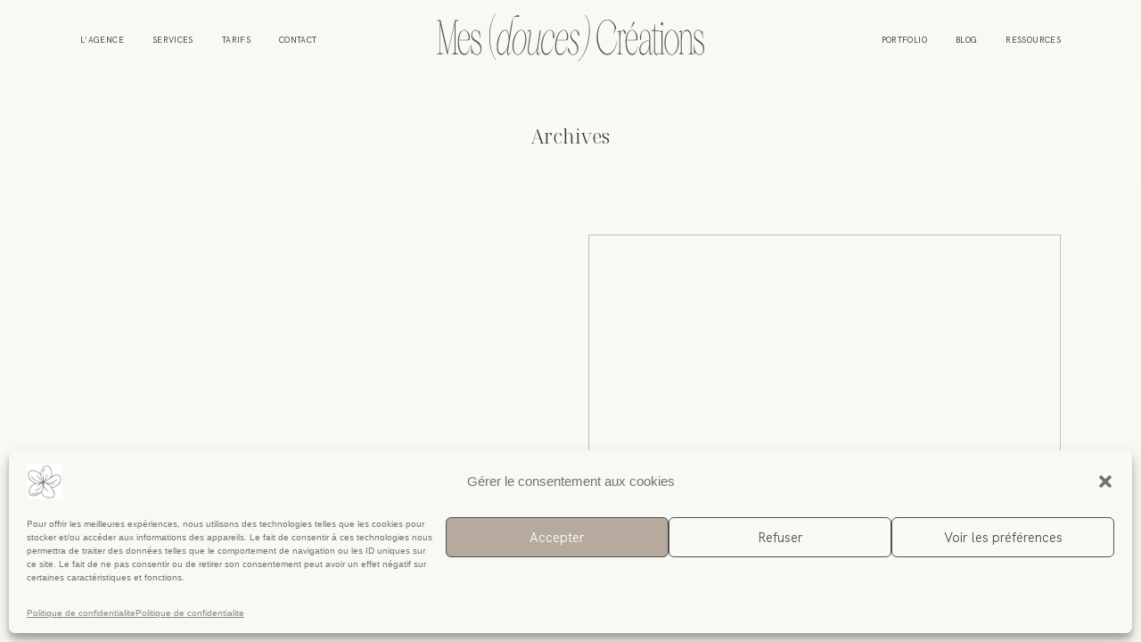

--- FILE ---
content_type: text/html; charset=utf-8
request_url: https://www.google.com/recaptcha/api2/aframe
body_size: 268
content:
<!DOCTYPE HTML><html><head><meta http-equiv="content-type" content="text/html; charset=UTF-8"></head><body><script nonce="xsW6m_O3tE0qDdGH2QgAGg">/** Anti-fraud and anti-abuse applications only. See google.com/recaptcha */ try{var clients={'sodar':'https://pagead2.googlesyndication.com/pagead/sodar?'};window.addEventListener("message",function(a){try{if(a.source===window.parent){var b=JSON.parse(a.data);var c=clients[b['id']];if(c){var d=document.createElement('img');d.src=c+b['params']+'&rc='+(localStorage.getItem("rc::a")?sessionStorage.getItem("rc::b"):"");window.document.body.appendChild(d);sessionStorage.setItem("rc::e",parseInt(sessionStorage.getItem("rc::e")||0)+1);localStorage.setItem("rc::h",'1769647984580');}}}catch(b){}});window.parent.postMessage("_grecaptcha_ready", "*");}catch(b){}</script></body></html>

--- FILE ---
content_type: image/svg+xml
request_url: https://mesdoucescreations.com/wp-content/uploads/2023/12/LOGO-PETIT.svg
body_size: 14296
content:
<?xml version="1.0" encoding="UTF-8"?>
<svg id="Calque_1" data-name="Calque 1" xmlns="http://www.w3.org/2000/svg" viewBox="0 0 316.58 56.71">
  <defs>
    <style>
      .cls-1 {
        fill: #545454;
        stroke-width: 0px;
      }
    </style>
  </defs>
  <path class="cls-1" d="m3.09,46.75c.34-.36.52-1.08.52-2.15V11.42c0-1.03-.17-1.73-.5-2.09-.33-.36-.79-.58-1.36-.66l-1.43-.17v-.57h4.07l8.64,37.25L21.63,7.92h3.86v.57l-1.43.17c-.57.08-1.02.3-1.36.66-.33.36-.5,1.06-.5,2.09v33.18c0,1.07.17,1.79.52,2.15.34.36.79.57,1.34.6l1.75.17v.57h-8.32v-.57l1.68-.17c.57-.08,1.02-.3,1.36-.66.33-.36.5-1.06.5-2.09V12.91l-8.18,35.24h-.57L4.11,12.91v31.68c0,1.03.17,1.73.5,2.09.33.36.79.58,1.36.66l1.68.17v.57H0v-.57l1.75-.17c.55-.04.99-.24,1.34-.6Z"/>
  <path class="cls-1" d="m26.97,44.66c-1.37-2.76-2.05-6.49-2.05-11.19,0-2.98.37-5.55,1.11-7.69.74-2.14,1.68-3.76,2.84-4.85,1.15-1.09,2.37-1.64,3.66-1.64,1.19,0,2.29.45,3.3,1.35,1.01.9,1.81,2.07,2.41,3.5.59,1.44.89,2.92.89,4.45,0,.88-.09,1.54-.27,1.98-.18.44-.49.74-.95.89-.45.15-1.14.23-2.07.23h-9.6c-.05.77-.07,1.38-.07,1.84,0,2.6.28,4.96.84,7.06.56,2.1,1.36,3.77,2.39,4.99,1.04,1.22,2.24,1.84,3.62,1.84,1.17,0,2.18-.49,3.05-1.46.87-.98,1.56-2.13,2.07-3.47.51-1.34.87-2.62,1.09-3.85l.36.17c-.43,2.26-1.19,4.49-2.28,6.69-1.1,2.2-2.63,3.3-4.61,3.3-2.45,0-4.36-1.38-5.73-4.13Zm10.3-14.12c.29-.31.43-.96.43-1.95,0-1.11-.19-2.35-.57-3.73-.38-1.38-.96-2.55-1.75-3.53-.79-.98-1.75-1.46-2.89-1.46-1.55,0-2.89.95-4.02,2.84-1.13,1.89-1.86,4.66-2.2,8.29h9.17c.93,0,1.54-.15,1.82-.46Z"/>
  <path class="cls-1" d="m45.11,48.27c-.61-.34-1.21-.8-1.8-1.38-.21-.19-.42-.36-.62-.52-.2-.15-.39-.23-.55-.23-.33,0-.54.16-.62.49-.08.33-.12.63-.11.92.01.29.02.47.02.55h-.36l-.79-11.65h.39c.69,7.73,3.03,11.59,7.03,11.59,1.17,0,2.14-.55,2.91-1.64.77-1.09,1.16-2.48,1.16-4.16,0-1.57-.36-3-1.07-4.3-.71-1.3-1.98-2.56-3.78-3.79-1.5-.99-2.65-1.83-3.46-2.5-.81-.67-1.45-1.45-1.91-2.35-.46-.9-.7-1.98-.7-3.24,0-1.91.47-3.52,1.41-4.82.94-1.3,2.14-1.95,3.59-1.95.62,0,1.17.14,1.66.43.49.29.99.68,1.52,1.18.48.42.79.63.93.63.19,0,.32-.16.37-.49.06-.32.08-.68.05-1.06h.39l.79,9.41h-.39c-.33-3.33-.99-5.73-1.98-7.2-.99-1.47-2.2-2.21-3.62-2.21-1.14,0-2.05.5-2.71,1.49-.67,1-1,2.2-1,3.62,0,1.07.21,1.99.64,2.76.43.77.96,1.43,1.59,1.98.63.56,1.5,1.2,2.62,1.92l.68.46c1.21.84,2.19,1.62,2.93,2.32.74.71,1.35,1.63,1.84,2.75.49,1.13.73,2.55.73,4.28s-.28,3.01-.84,4.1c-.56,1.09-1.26,1.89-2.09,2.38-.83.5-1.65.75-2.46.75-.98,0-1.77-.17-2.37-.52Z"/>
  <path class="cls-1" d="m64.42,44.14c-1.51-4.71-2.27-10.27-2.27-16.7s.76-12,2.27-16.7c1.51-4.71,3.35-8.28,5.52-10.73v.69c-1.95,2.22-3.61,5.62-4.96,10.19-1.36,4.57-2.03,10.09-2.03,16.56s.68,11.99,2.03,16.56c1.36,4.57,3.01,7.95,4.96,10.13v.75c-2.17-2.45-4-6.03-5.52-10.73Z"/>
  <path class="cls-1" d="m72.43,46.18c-.88-1.74-1.32-4.07-1.32-6.97,0-1.68.13-3.35.39-4.99.43-2.76,1.11-5.27,2.05-7.55.94-2.28,2.03-4.08,3.28-5.4s2.54-1.98,3.87-1.98,2.49.76,3.39,2.27c.9,1.51,1.48,3.44,1.71,5.77l1.82-11.82c.55-3.6,1.22-6.33,2.02-8.21.8-1.87,1.64-3.14,2.52-3.79.88-.65,1.94-1.09,3.18-1.32.17-.04.38-.06.64-.06.57,0,1.01.13,1.32.4.31.27.4.59.29.98-.12.38-.42.57-.89.57-.17,0-.49-.04-.96-.11-1.07-.11-1.7-.17-1.89-.17-1.19,0-2.09.42-2.71,1.26-.62.84-1.09,2.33-1.43,4.48l-5.25,33.52c-.14.96-.21,1.74-.21,2.35,0,1.42.34,2.12,1.04,2.12.4,0,.86-.34,1.36-1.03.5-.69,1.01-1.7,1.54-3.04h.21c-.62,1.72-1.21,3.04-1.79,3.96-.57.92-1.19,1.38-1.86,1.38-.5,0-.89-.31-1.18-.92-.29-.61-.43-1.45-.43-2.53,0-.8.06-1.57.18-2.3l.61-3.9c-.86,2.79-2.01,5.1-3.46,6.92-1.45,1.82-2.9,2.73-4.36,2.73-1.57,0-2.8-.87-3.68-2.61Zm7.46-.57c1.14-1.09,2.15-2.65,3.03-4.68.88-2.03,1.5-4.38,1.86-7.06.21-1.57.32-3.02.32-4.36,0-2.83-.4-5.13-1.21-6.89-.81-1.76-1.9-2.64-3.28-2.64-1.09,0-2.16.63-3.19,1.89-1.04,1.26-1.96,2.98-2.78,5.17-.82,2.18-1.43,4.59-1.84,7.23-.29,1.76-.43,3.41-.43,4.94,0,2.53.36,4.52,1.09,5.97.73,1.45,1.72,2.16,2.98,2.12,1.17-.04,2.32-.6,3.46-1.69Z"/>
  <path class="cls-1" d="m92.5,47.44c-.93-.9-1.65-2.17-2.18-3.82-.52-1.64-.79-3.5-.79-5.57,0-1.11.09-2.37.29-3.79.38-2.72,1.09-5.22,2.12-7.52,1.04-2.3,2.25-4.11,3.66-5.45,1.4-1.34,2.83-2.01,4.28-2.01,1.86,0,3.35,1.02,4.48,3.07,1.13,2.05,1.7,4.68,1.7,7.89,0,1.15-.1,2.43-.29,3.85-.38,2.72-1.09,5.19-2.12,7.43s-2.26,4.01-3.66,5.31c-1.4,1.3-2.83,1.95-4.28,1.95-1.21,0-2.28-.45-3.21-1.35Zm6.89-1.15c1.19-1.24,2.24-2.94,3.14-5.08.9-2.14,1.55-4.51,1.93-7.12.19-1.53.29-2.89.29-4.08,0-2.98-.45-5.43-1.34-7.35-.89-1.91-2.08-2.85-3.55-2.81-1.19,0-2.39.64-3.59,1.92-1.2,1.28-2.26,3.02-3.18,5.22-.92,2.2-1.57,4.6-1.95,7.2-.19,1.26-.29,2.62-.29,4.08,0,2.95.45,5.34,1.36,7.17.9,1.84,2.11,2.74,3.61,2.7,1.19,0,2.38-.62,3.57-1.87Z"/>
  <path class="cls-1" d="m121.57,46.81c.39-.48.73-1.18,1.02-2.1h.21c-.79,2.72-1.77,4.08-2.96,4.08-.5,0-.89-.3-1.18-.89s-.43-1.42-.43-2.5c0-.73.07-1.51.21-2.35l.32-2.01c-.67,2.18-1.65,4.02-2.96,5.51-1.31,1.49-2.68,2.24-4.11,2.24-1.33,0-2.34-.54-3.03-1.61-.69-1.07-1.04-2.6-1.04-4.59,0-.96.09-2.1.29-3.44l2.18-14.12c.14-.99.21-1.8.21-2.41,0-1.38-.33-2.07-1-2.07-.4,0-.8.24-1.2.72-.39.48-.73,1.18-1.02,2.1h-.21c.79-2.72,1.77-4.08,2.96-4.08.5,0,.89.3,1.18.89.29.59.43,1.43.43,2.5,0,.69-.07,1.47-.21,2.35l-2.18,14.12c-.19,1.3-.29,2.37-.29,3.21,0,1.8.29,3.18.87,4.13.58.96,1.39,1.44,2.41,1.44.95,0,1.93-.43,2.93-1.29s1.88-2.04,2.64-3.53c.76-1.49,1.3-3.18,1.61-5.05l2.78-18.08h1.14l-3.57,23.07c-.14.96-.21,1.76-.21,2.41,0,1.38.33,2.07,1,2.07.4,0,.8-.24,1.2-.72Z"/>
  <path class="cls-1" d="m125.14,45.92c-1.06-1.91-1.59-4.42-1.59-7.52,0-1.34.11-2.72.32-4.13.4-2.72,1.14-5.22,2.21-7.52,1.07-2.3,2.31-4.11,3.73-5.45,1.42-1.34,2.83-2.01,4.23-2.01,1.62,0,2.89.74,3.8,2.21.92,1.47,1.4,3.32,1.45,5.54,0,.65-.1,1.19-.29,1.61-.19.42-.4.63-.64.63-.21,0-.4-.13-.57-.4-.17-.27-.25-.67-.25-1.21,0-.27.01-.48.04-.63.07-.57.11-1.11.11-1.61,0-1.65-.33-2.98-1-4.02-.67-1.03-1.57-1.55-2.71-1.55-1.33,0-2.59.63-3.78,1.89-1.19,1.26-2.21,2.99-3.07,5.19-.86,2.2-1.5,4.64-1.93,7.32-.21,1.42-.32,2.74-.32,3.96,0,1.84.21,3.43.64,4.79.43,1.36,1.01,2.41,1.73,3.16.73.75,1.52,1.12,2.37,1.12,1.45,0,2.92-.78,4.39-2.35,1.48-1.57,2.68-3.69,3.61-6.37h.36c-.86,2.64-2.05,5-3.59,7.09-1.54,2.09-3.21,3.13-5.02,3.13s-3.17-.96-4.23-2.87Z"/>
  <path class="cls-1" d="m141.57,46.18c-1.01-1.74-1.52-4.18-1.52-7.32,0-1.49.15-3.29.46-5.4.48-2.98,1.24-5.55,2.3-7.69,1.06-2.14,2.25-3.76,3.59-4.85,1.33-1.09,2.64-1.64,3.93-1.64,1.02,0,1.93.37,2.73,1.12.8.75,1.41,1.73,1.84,2.96.43,1.22.64,2.53.64,3.9,0,.73-.05,1.34-.14,1.84-.12.84-.36,1.44-.73,1.81-.37.36-.83.58-1.39.66-.56.08-1.39.11-2.48.11h-8.67c-.45,2.41-.68,4.71-.68,6.89,0,2.72.39,4.86,1.16,6.43.77,1.57,1.95,2.35,3.52,2.35,1.26,0,2.43-.49,3.52-1.46,1.08-.98,2-2.14,2.75-3.5.75-1.36,1.29-2.63,1.62-3.82h.36c-.36,1.19-.9,2.56-1.64,4.13-.74,1.57-1.7,2.98-2.87,4.22s-2.49,1.87-3.94,1.87c-1.88,0-3.33-.87-4.34-2.61Zm11.76-15.64c.33-.31.58-.96.75-1.95.07-.46.11-.96.11-1.49,0-1.11-.14-2.22-.43-3.33-.29-1.11-.73-2.04-1.32-2.78-.6-.75-1.33-1.12-2.21-1.12-1.69,0-3.24,1.01-4.64,3.04-1.4,2.03-2.51,4.73-3.32,8.09h9.17c.93,0,1.56-.15,1.89-.46Z"/>
  <path class="cls-1" d="m157.52,47.27c-.94-1.01-1.64-2.08-2.09-3.19-.31-.73-.46-1.44-.46-2.12,0-.57.11-.94.32-1.09l.29-.11c.43,0,.76.54,1,1.61.4,1.68.96,3.08,1.68,4.19.71,1.11,1.76,1.66,3.14,1.66,1.07,0,2.03-.39,2.89-1.18.86-.78,1.45-1.92,1.79-3.42.14-.57.21-1.21.21-1.89,0-1.26-.3-2.55-.89-3.87-.6-1.32-1.56-2.53-2.89-3.64-1.43-1.22-2.52-2.47-3.27-3.73-.75-1.26-1.12-2.6-1.12-4.02,0-.57.05-1.11.14-1.61.33-1.68,1.01-3.03,2.03-4.05,1.02-1.01,2.14-1.52,3.36-1.52,1.14,0,2.11.37,2.91,1.12.8.75,1.39,1.58,1.77,2.5.36.84.54,1.57.54,2.18,0,.46-.08.77-.25.92-.12.11-.23.17-.32.17-.19,0-.38-.14-.57-.43-.19-.29-.35-.64-.46-1.06-.38-1.49-.85-2.67-1.41-3.53-.56-.86-1.34-1.29-2.34-1.29s-1.93.39-2.71,1.18c-.79.78-1.31,1.85-1.57,3.19-.1.42-.14.86-.14,1.32,0,1.34.36,2.53,1.09,3.56.73,1.03,1.77,2.16,3.12,3.39,2.83,2.6,4.25,5.43,4.25,8.49,0,.69-.06,1.32-.18,1.89-.43,2.22-1.26,3.76-2.48,4.62-1.23.86-2.42,1.29-3.59,1.29-1.57,0-2.83-.51-3.77-1.52Z"/>
  <path class="cls-1" d="m171.91,50.54c1.63-2.39,3.12-5.41,4.48-9.07,1.36-3.65,2.4-7.84,3.14-12.54.55-3.63.82-6.93.82-9.87,0-4.25-.49-7.79-1.48-10.62-.99-2.83-2.2-4.84-3.62-6.03l.11-.57c1.62,1.38,2.99,3.6,4.11,6.66,1.12,3.06,1.68,6.83,1.68,11.31,0,2.87-.25,5.91-.75,9.13-.71,4.67-1.8,8.87-3.25,12.6-1.45,3.73-3.07,6.85-4.86,9.36-1.78,2.51-3.59,4.45-5.43,5.83l.11-.75c1.67-1.23,3.31-3.03,4.94-5.42Z"/>
  <path class="cls-1" d="m195.49,46.03c-1.9-1.84-3.42-4.34-4.55-7.52-1.13-3.18-1.7-6.64-1.7-10.39s.57-7.22,1.7-10.42c1.13-3.19,2.65-5.73,4.57-7.61,1.92-1.87,3.98-2.81,6.19-2.81s4.28.77,6.12,2.32c1.84,1.55,3.41,3.89,4.69,7.03l-3,7.4-.29-.29,1-3.39c.24-.77.36-1.57.36-2.41,0-1.61-.36-3.04-1.07-4.31-1.02-1.8-2.19-3.2-3.5-4.22-1.31-1.01-2.68-1.52-4.11-1.52-.24,0-.62.04-1.14.11-1.98.34-3.73,1.4-5.27,3.16-1.54,1.76-2.73,4.02-3.59,6.77s-1.29,5.76-1.29,9.01c0,1.07.02,1.89.07,2.47.24,3.33.9,6.36,2,9.1,1.09,2.74,2.47,4.89,4.12,6.46,1.65,1.57,3.39,2.35,5.19,2.35,1.69,0,3.31-.62,4.86-1.87,1.55-1.24,2.86-2.98,3.94-5.22,1.08-2.24,1.79-4.79,2.12-7.66h.36c-.26,2.98-.94,5.71-2.03,8.18-1.1,2.47-2.48,4.42-4.14,5.85-1.67,1.44-3.46,2.15-5.39,2.15-2.26,0-4.34-.92-6.25-2.75Z"/>
  <path class="cls-1" d="m223.8,23.42c0,.84-.21,1.26-.64,1.26-.33,0-.62-.48-.86-1.44-.17-.8-.43-1.47-.79-2.01-.36-.54-.76-.8-1.21-.8-.79,0-1.42.53-1.89,1.58-.48,1.05-.81,2.24-1,3.56-.19,1.32-.29,2.36-.29,3.13v16.19c0,.96.11,1.6.32,1.92.21.33.51.51.89.55l1.29.17v.57h-6.14v-.57l1.29-.17c.38-.04.68-.22.89-.55.21-.32.32-.97.32-1.92v-21.81c0-.92-.23-1.38-.68-1.38-.1,0-.26.04-.5.11l-1.04.46v-.57l3.36-2.01v5.05c.29-1.61.76-2.92,1.43-3.93.67-1.01,1.49-1.52,2.46-1.52.74,0,1.37.42,1.91,1.26.54.84.83,1.74.87,2.7v.17Z"/>
  <path class="cls-1" d="m225.57,44.66c-1.37-2.76-2.05-6.49-2.05-11.19,0-2.98.37-5.55,1.11-7.69.74-2.14,1.68-3.76,2.84-4.85,1.15-1.09,2.37-1.64,3.66-1.64,1.19,0,2.29.45,3.3,1.35,1.01.9,1.81,2.07,2.41,3.5.59,1.44.89,2.92.89,4.45,0,.88-.09,1.54-.27,1.98-.18.44-.49.74-.95.89-.45.15-1.14.23-2.07.23h-9.6c-.05.77-.07,1.38-.07,1.84,0,2.6.28,4.96.84,7.06.56,2.1,1.36,3.77,2.39,4.99,1.04,1.22,2.24,1.84,3.62,1.84,1.17,0,2.18-.49,3.05-1.46.87-.98,1.56-2.13,2.07-3.47.51-1.34.87-2.62,1.09-3.85l.36.17c-.43,2.26-1.19,4.49-2.28,6.69-1.1,2.2-2.63,3.3-4.61,3.3-2.45,0-4.36-1.38-5.73-4.13Zm10.3-14.12c.29-.31.43-.96.43-1.95,0-1.11-.19-2.35-.57-3.73-.38-1.38-.96-2.55-1.75-3.53-.79-.98-1.75-1.46-2.89-1.46-1.55,0-2.89.95-4.02,2.84-1.13,1.89-1.86,4.66-2.2,8.29h9.17c.93,0,1.54-.15,1.82-.46Zm-3.11-20.66h1.71l-3.57,6.66h-.75l2.61-6.66Z"/>
  <path class="cls-1" d="m240.97,47.07c-.79-1.15-1.18-2.62-1.18-4.42s.46-3.6,1.39-5.17c.93-1.57,2.27-2.9,4.03-3.99,1.76-1.09,3.88-1.87,6.35-2.32v-2.81c0-2.6-.45-4.67-1.34-6.2-.89-1.53-2.14-2.28-3.73-2.24-1.38.04-2.49.71-3.34,2.01-.84,1.3-1.27,3.04-1.27,5.22,0,.5.03.99.09,1.46.06.48.09.81.09,1,0,.42-.07.78-.2,1.09-.13.31-.32.46-.55.46-.29,0-.5-.21-.64-.63-.14-.42-.2-1.01-.18-1.78.09-2.33.51-4.21,1.23-5.62.73-1.42,1.56-2.41,2.52-2.98.95-.57,1.83-.86,2.64-.86,1.95,0,3.41.85,4.37,2.55.96,1.7,1.45,4.01,1.45,6.92l-.07,14.92c0,1.38.09,2.35.29,2.93.19.57.48.86.86.86s.76-.3,1.14-.89c.38-.59.67-1.46.86-2.61l.32.23c-.19,1.34-.54,2.42-1.04,3.24-.5.82-1.06,1.23-1.68,1.23-.57,0-1.03-.34-1.37-1-.35-.67-.52-1.71-.52-3.13,0-2.68.01-4.71.04-6.08-.48,3.25-1.39,5.79-2.73,7.61-1.34,1.82-2.86,2.73-4.55,2.73-1.4,0-2.5-.57-3.28-1.72Zm7.19-1.44c.99-1.07,1.78-2.54,2.37-4.42.59-1.87.93-4.02,1-6.43.02-.73.04-1.76.04-3.1-3.74.92-6.43,2.32-8.07,4.22-1.64,1.89-2.46,4.01-2.46,6.34,0,1.45.33,2.65,1,3.59.67.94,1.59,1.41,2.78,1.41s2.35-.54,3.34-1.61Z"/>
  <path class="cls-1" d="m257.98,47.04c-.54-1.17-.8-2.76-.8-4.79v-21.58h-3.5v-.69h1.18c.88,0,1.51-.26,1.87-.77.37-.52.59-1.27.66-2.27l.36-4.36h.57v7.4h5.32v.69h-5.32v21.64c0,1.88.22,3.24.66,4.1.44.86.98,1.29,1.62,1.29.48,0,.97-.21,1.48-.63.51-.42.96-.99,1.34-1.72l.29.17c-.48.96-1.01,1.74-1.59,2.35-.58.61-1.18.92-1.8.92-1.02,0-1.8-.58-2.34-1.75Z"/>
  <path class="cls-1" d="m264.82,47.35c.38-.04.68-.22.89-.55.21-.32.32-.97.32-1.92v-21.81c0-.92-.23-1.38-.68-1.38-.1,0-.26.04-.5.11l-1.04.46v-.57l3.36-2.01v25.2c0,.96.11,1.6.32,1.92.21.33.51.51.89.55l1.29.17v.57h-6.14v-.57l1.29-.17Zm.91-33.72c-.25-.4-.37-.87-.37-1.41s.12-1,.37-1.41c.25-.4.54-.6.87-.6.36,0,.65.2.89.6.24.4.36.87.36,1.41s-.12,1-.36,1.41c-.24.4-.54.6-.89.6-.33,0-.62-.2-.87-.6Z"/>
  <path class="cls-1" d="m273.81,46.87c-1.31-1.28-2.36-3.02-3.14-5.22-.79-2.2-1.18-4.66-1.18-7.38s.37-5.22,1.12-7.52,1.78-4.11,3.09-5.45c1.31-1.34,2.74-2.01,4.28-2.01s2.98.66,4.3,1.98,2.37,3.11,3.14,5.37c.77,2.26,1.16,4.75,1.16,7.46s-.38,5.19-1.12,7.43c-.75,2.24-1.78,4.01-3.09,5.31-1.31,1.3-2.74,1.95-4.28,1.95s-2.98-.64-4.28-1.92Zm7.89-.57c1.12-1.24,2-2.94,2.66-5.08.65-2.14.98-4.51.98-7.12s-.35-4.95-1.04-7.15c-.69-2.2-1.6-3.93-2.73-5.19-1.13-1.26-2.33-1.89-3.59-1.89s-2.45.65-3.55,1.95c-1.11,1.3-1.99,3.04-2.66,5.22-.67,2.18-1,4.57-1,7.17s.34,4.98,1.02,7.12c.68,2.14,1.58,3.82,2.7,5.02,1.12,1.21,2.32,1.81,3.61,1.81s2.49-.62,3.61-1.87Z"/>
  <path class="cls-1" d="m287.7,47.35c.38-.04.68-.22.89-.55.21-.32.32-.97.32-1.92v-21.87c0-.92-.24-1.38-.71-1.38l-.46.11-1.32.52v-.57l3.64-2.07v7.17c.19-1.42.59-2.7,1.21-3.85.62-1.15,1.35-2.05,2.2-2.7.84-.65,1.71-.98,2.59-.98,1.67,0,3.02.91,4.05,2.73,1.04,1.82,1.55,4.51,1.55,8.06v14.81c0,.96.11,1.6.32,1.92.21.33.51.51.89.55l1.29.17v.57h-6.14v-.57l1.29-.17c.38-.04.68-.22.89-.55.21-.32.32-.97.32-1.92v-14.41c0-3.37-.46-5.85-1.37-7.46-.92-1.61-2.08-2.41-3.48-2.41-1.07,0-2.03.42-2.89,1.26-.86.84-1.52,2.01-2,3.5-.48,1.49-.71,3.2-.71,5.11v14.41c0,.96.11,1.6.32,1.92.21.33.51.51.89.55l1.29.17v.57h-6.14v-.57l1.29-.17Z"/>
  <path class="cls-1" d="m308.82,48.27c-.61-.34-1.21-.8-1.8-1.38-.21-.19-.42-.36-.62-.52-.2-.15-.39-.23-.55-.23-.33,0-.54.16-.62.49-.08.33-.12.63-.11.92.01.29.02.47.02.55h-.36l-.79-11.65h.39c.69,7.73,3.03,11.59,7.03,11.59,1.17,0,2.14-.55,2.91-1.64.77-1.09,1.16-2.48,1.16-4.16,0-1.57-.36-3-1.07-4.3-.71-1.3-1.98-2.56-3.78-3.79-1.5-.99-2.65-1.83-3.46-2.5-.81-.67-1.45-1.45-1.91-2.35-.46-.9-.7-1.98-.7-3.24,0-1.91.47-3.52,1.41-4.82.94-1.3,2.14-1.95,3.59-1.95.62,0,1.17.14,1.66.43.49.29.99.68,1.52,1.18.48.42.79.63.93.63.19,0,.32-.16.37-.49.06-.32.08-.68.05-1.06h.39l.79,9.41h-.39c-.33-3.33-.99-5.73-1.98-7.2-.99-1.47-2.2-2.21-3.62-2.21-1.14,0-2.05.5-2.71,1.49-.67,1-1,2.2-1,3.62,0,1.07.21,1.99.64,2.76.43.77.96,1.43,1.59,1.98.63.56,1.5,1.2,2.62,1.92l.68.46c1.21.84,2.19,1.62,2.93,2.32.74.71,1.35,1.63,1.84,2.75.49,1.13.73,2.55.73,4.28s-.28,3.01-.84,4.1c-.56,1.09-1.26,1.89-2.09,2.38-.83.5-1.65.75-2.46.75-.98,0-1.77-.17-2.37-.52Z"/>
</svg>